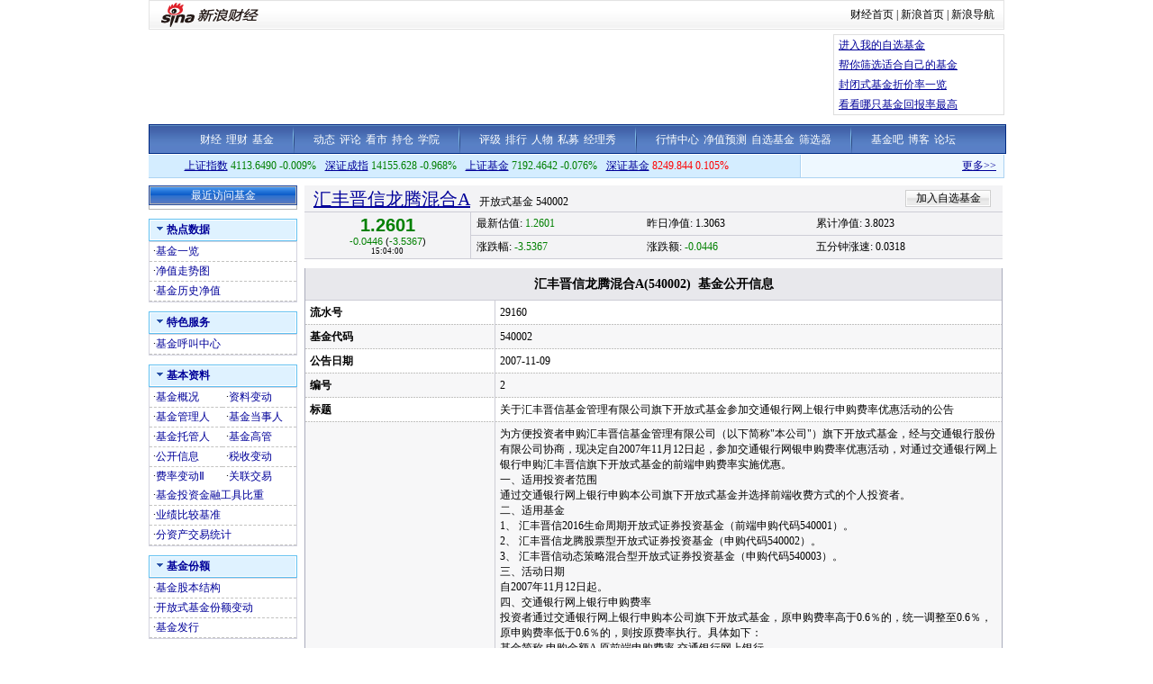

--- FILE ---
content_type: text/html; charset=gbk
request_url: http://money.finance.sina.com.cn/fund/go.php/vAkFundInfo_JJGKXX/q/29160.phtml
body_size: 7793
content:
<!DOCTYPE html PUBLIC "-//W3C//DTD XHTML 1.0 Transitional//EN" "http://www.w3.org/TR/xhtml1/DTD/xhtml1-transitional.dtd">
<html xmlns="http://www.w3.org/1999/xhtml">
<head>
<title>汇丰晋信龙腾混合A(540002)_基金_财经纵横_新浪网</title>
<meta http-equiv="Content-Type" content="text/html; charset=gb2312" />
<meta http-equiv="Content-Security-Policy" content="upgrade-insecure-requests" />
<META HTTP-EQUIV="expires" CONTENT="Wed, 26 Feb 1997 08:21:57 GMT" /> 
<META HTTP-EQUIV="Pragma" CONTENT="no-cache" />
<link media="all" rel="stylesheet" href="/fund/view/css/style.css" />
<link media="all" rel="stylesheet" href="/fund/view/css/newstyle.css" />
<link media="all" rel="stylesheet" href="/fund/view/css/tables.css" />
<link media="all" rel="stylesheet" href="/fund/view/css/style4.css" />
<link rel="stylesheet" href="http://www.sinaimg.cn/cj/fund_quote/css/fund_css_1.0.12.css" type="text/css" media="all"  />
<!--<script language="JavaScript" type="text/javascript" src="http://www.sinaimg.cn/cj/fund_quote/js/fund_js_1.0.26.js"></script>-->
<script type="text/javascript" src="http://www.sinaimg.cn/cj/HKstock2007/IO.Script_1_0_1.js"></script>
<script type="text/javascript" src="/fund/view/js/all.js"></script>
<script type="text/javascript" src="/fund/view/js/tables.js"></script>

<script type="text/javascript" src="/fund/view/js/last.js"></script>
<!--
<script type="text/javascript" src="http://www.sinaimg.cn/cj/fund_quote/js/cfund_js_1.0.15.js"></script>
-->
<script language="JavaScript" type="text/javascript">
<!--
var FUNDCODE = "540002";
var FUNDNAME = "汇丰晋信龙腾混合A";
var FUNDTYPE = "开放式基金";
//var HANDSTOCK = [];
//var Lipper = ;
var BOURSE = null;
var TOTALSHARE = 29613;
var LTSHARE = 29613;
var QDIIFlag = 0;
var FULL_CODE = "of540002";

<!--//--><![CDATA[//><!--
/* 一些常量，不同股票用不同评论常量 */
var cmnt_channel	= "gg";			// 表示个股
var cmnt_newsid		= "of-" + FUNDCODE;	// 股票代码
var cmnt_group		= 1;
//-->
</script>
</head>

<body>
<div class="wrap">
<!-- 新浪财经 head begin -->
<style type="text/css">
/* 针对google修改 begin */
/* 二级导航 */
#level2header {border-top:1px solid #000;border-bottom:1px solid #000;width:950px;height:34px;font-size:12px; background:#fff;}
#level2header img{border:none;}
#level2header #logo {float:left;text-align:left; padding-top:3px;}
#level2header #l2navlnk {float:right;text-align:center;line-height:34px;}
#level2header #l2navlnk a:link,#level2header #l2navlnk a:visited {color:#000;text-decoration:none;}
#level2header #l2navlnk a:hover,#level2header #l2navlnk a:active {color:#f00;text-decoration:underline;}
#level2header #iask {float:right;width:307px;height:34px;background-color:#FFF;text-align:left;padding-left:6px; color:#000; margin-top:0px;}
#level2header #iask a:link,#level2header #iask a:visited {color:#f00;text-decoration:none;}
#level2header #iask a:hover,#level2header #iask a:active {color:#f00;text-decoration:underline;}
#level2header #iask #k {width:65px;border:1px solid #7F9DB9;margin:0 0 0 7px;}
#level2header #iask .sebtn{width:45px; height:18px;}
#level2header .iaskRedTxt{color:#aaa; border:1px #f00 solid;}
#level2headerborder{background:#fff; height:5px; overflow:hidden; clear:both; width:950px;}
/* 针对google修改 end */

.table {border-collapse: separate;}

/*基金行情*/
.rightColumn .marketData {background:#f3f3f5; margin-bottom:10px;}
/*
.rightColumn .marketData tbody th {border-right:1px solid #cdcdd6; padding:0 3px; border-bottom:1px solid #cdcdd6; font-weight:normal; vertical-align:middle;}
.rightColumn .marketData tbody td {padding-left:0.5em; border-bottom:1px solid #cdcdd6; line-height:29px; height:29px;}
*/
.rightColumn .marketData h1 {display:inline;}
.rightColumn .marketData .head {height:27px;}
.rightColumn .marketData .head th {text-align:left; padding-left:10px; border-bottom:1px solid #cdcdd6; border-right:0px; vertical-align:bottom; padding-top:2px;}
.rightColumn .marketData .head th h1 {margin-right:10px;}
.rightColumn .marketData .head td {border-bottom:1px solid #cdcdd6; width:200px; line-height:26px; padding-right:10px;}
.rightColumn .marketData .head td dl {float:right;}
.rightColumn .marketData .head td span {float:right;}
.rightColumn .marketData .head td span a:link {color:#000; text-decoration:none;}
.rightColumn .marketData .head td span a:visited {color:#000; text-decoration:none;}
.rightColumn .marketData .head td span a:hover {color:#000; text-decoration:underline;}
.rightColumn .marketData .head td span a:active {color:#000; text-decoration:underline;}
.rightColumn .marketData .head td dt {float:left; width:18px; height:26px; background:url(http://www.sinaimg.cn/cj/fund_quote/images/gif_1207.gif) no-repeat 0px -186px;}
.rightColumn .marketData .head td dd {float:left; width:18px; height:26px; background:url(http://www.sinaimg.cn/cj/fund_quote/images/gif_1207.gif) no-repeat 0px -212px;}
.rightColumn .marketData tbody th {border-right:1px solid #cdcdd6; padding:0 3px; border-bottom:1px solid #cdcdd6; font-weight:normal;}
.rightColumn .marketData tbody td {padding-left:0.5em; border-bottom:1px solid #cdcdd6; line-height:25px; height:25px;}

#nav {
background:url(http://i1.sinaimg.cn/cj/deco/2007/1220/jj_fin_lmy_001.gif) repeat-x;
clear:both;
color:#333;
height:30px;
border-left:1px solid #002880;
border-right:1px solid #002880;
text-align:center;
line-height:20px;
font-size:12px;
width:950px;
margin:0 auto;
padding-top:3px;
height:30px;
}
#nav img {vertical-align:middle; margin:0 17px 1px 17px;}
#nav a {margin:auto 1px;}
#nav a:link,#nav a:visited{color:#FFF; text-decoration:none;}
#nav a:hover,#nav a:active{color:#FFF; text-decoration:underline;}

#realTh{
text-align:center;
padding:3px;
}
.moneyH4{
font-size:14px;
margin-right:35px;
}

</style>

<!-- 标准二级导航_财经 begin -->
<style type="text/css">
.secondaryHeader{height:33px;overflow:hidden;background:url(http://i2.sinaimg.cn/dy/images/header/2008/standardl2nav_bg.gif) repeat-x #fff;color:#000;font-size:12px;font-weight:100;}
.secondaryHeader a,.secondaryHeader a:visited{color:#000;text-decoration:none;}
.secondaryHeader a:hover,.secondaryHeader a:active{color:#c00;text-decoration:underline;}
.sHBorder{border:1px #e3e3e3 solid;padding:0 10px 0 12px;overflow:hidden;zoom:1;}
.sHLogo{float:left;height:31px;line-height:31px;overflow:hidden;}
.sHLogo span,.sHLogo span a,.sHLogo span a:link,.sHLogo span a:visited,.sHLogo span a:hover{display:block;*float:left;display:table-cell;vertical-align:middle;*display:block;*font-size:27px;*font-family:Arial;height:31px;}
.sHLogo span,.sHLogo span a img,.sHLogo span a:link img,.sHLogo span a:visited img,.sHLogo span a:hover img{vertical-align:middle;border-color:#FFFFFF;border-top:none;border-left:none;border-right:none;border-bottom:none; }
.sHLinks{float:right;line-height:31px;}
</style>
<div class="secondaryHeader">
	<div class="sHBorder">
		<div class="sHLogo"><span><a href="http://www.sina.com.cn/"><img src="http://i1.sinaimg.cn/dy/images/header/2009/standardl2nav_sina_new.gif" alt="新浪网" /></a><a href="http://finance.sina.com.cn/"><img src="http://i1.sinaimg.cn/dy/images/header/2009/standardl2nav_finance.gif" alt="新浪财经" /></a></span></div>
		<div class="sHLinks"><a href="http://finance.sina.com.cn/">财经首页</a>&nbsp;|&nbsp;<a href="http://www.sina.com.cn/">新浪首页</a>&nbsp;|&nbsp;<a href="http://news.sina.com.cn/guide/">新浪导航</a></div>
	</div>
</div>
<!-- 标准二级导航_财经 end -->

<!-- 顶部通栏广告 BEGIN added at 2007-12-26--> 
	<style type="text/css">
	/* Ad */
	.barAds {width:950px; margin: 0 auto;}
	.barAds .tableAds {width:100%; height:100%;}
	.barAds .tableAds .flashAds {width:750px; height:90px; padding: 5px 5px 5px 0px;}
	.barAds .tableAds .flashIFrameAds {width:750px; height:90px; overflow:hidden;}
	.barAds .tableAds .ulAds {width:183px; height:88px; padding-left:5px; margin: 0 0 0 5px; border:1px solid #DEDEDE; list-style:none;}
	.barAds .tableAds .ulAds li {line-height:22px;}
	</style>
	<div class="barAds">
	<table class="tableAds" cellpadding="0" cellspacing="0" border="0">
	<tr><td class="flashAds"><iframe frameborder="0" scrolling="no" class="flashIFrameAds" src="http://finance.sina.com.cn/iframe/463/2007/1019/PDPS000000004695.html"></iframe></td>
	<td><ul class="ulAds">
<!-- 	<li><script type="text/javascript" src="http://finance.sina.com.cn/iframe/ad/PDPS000000004295.js"></script></li>
	<li><script type="text/javascript" src="http://finance.sina.com.cn/iframe/ad/PDPS000000004296.js"></script></li>
	<li><script type="text/javascript" src="http://finance.sina.com.cn/iframe/ad/PDPS000000004297.js"></script></li>
	<li><script type="text/javascript" src="http://finance.sina.com.cn/iframe/ad/PDPS000000004298.js"></script></li>
 -->
 	<li><A HREF="http://vip.stock.finance.sina.com.cn/myfund/main.php" target="_self">进入我的自选基金</A></li>
	<li><A HREF="http://money.finance.sina.com.cn/fund/view/vFundFilter_Search.php" target="_self">帮你筛选适合自己的基金</A></li>
	<li><A HREF="http://finance.sina.com.cn/fund/closefundmore.html" target="_self">封闭式基金折价率一览</A></li>
	<li><A HREF="http://finance.sina.com.cn/fund/fund_ranks/open/netvalue_return8_1.html" target="_self">看看哪只基金回报率最高</A></li>
	</ul></td></tr></table>
	</div>
<div class="HSpace-1-5"></div>
<!-- 顶部通栏广告 END -->
<!--
<div class="navRow" id="nav"></div>
-->
<div id="nav">
<a target="_blank" href="http://finance.sina.com.cn/">财经</a>
<a target="_blank" href="http://finance.sina.com.cn/money/index.shtml">理财</a>
<a target="_blank" href="http://finance.sina.com.cn/fund/index.shtml">基金</a>
<img width="2" height="29" src="http://i2.sinaimg.cn/cj/deco/2007/1220/jj_fin_lmy_009.gif"/>
<a target="_blank" href="http://roll.finance.sina.com.cn/finance/jj4/jjdt/index.shtml">动态</a>
<a target="_blank" href="http://roll.finance.sina.com.cn/finance/jj4/jjpl/index.shtml">评论</a>
<!--<a target="_blank" href="http://finance.sina.com.cn/column/fund/jjgg.html">公告</a>-->
<a target="_blank" href="http://roll.finance.sina.com.cn/finance/jj4/jjsy/index.shtml">看市</a>
<a target="_blank" href="http://roll.finance.sina.com.cn/finance/jj4/jjcc/index.shtml">持仓</a>
<a target="_blank" href="http://roll.finance.sina.com.cn/finance/jj4/jjxylc/index.shtml">学院</a>
<img width="2" height="29" src="http://i2.sinaimg.cn/cj/deco/2007/1220/jj_fin_lmy_009.gif"/>
<a target="_blank" href="http://money.finance.sina.com.cn/fund/view/vFundRating_BaseInfo.php?rating_type=lb&sort_key=jjdm&sort_order=0">评级</a>
<a target="_blank" href="http://finance.sina.com.cn/fund/fund_ranks/open/netvalue_ranks2_1.html">排行</a>
<a target="_blank" href="http://roll.finance.sina.com.cn/finance/jj4/jjrw/index.shtml">人物</a>
<a target="_blank" href="http://finance.sina.com.cn/fund/smjj/index.shtml">私募</a>
<a target="_blank" href="http://finance.sina.com.cn/money/fund/fmshow.shtml">经理秀</a>
<img width="2" height="29" src="http://i2.sinaimg.cn/cj/deco/2007/1220/jj_fin_lmy_009.gif"/>
<a target="_blank" href="http://biz.finance.sina.com.cn/hq/index.php?page=stock_list.php?type=j">行情中心</a>
<a target="_blank" href="http://biz.finance.sina.com.cn/fund/openfund/openfund.php">净值预测</a>
<a target="_blank" href="http://vip.stock.finance.sina.com.cn/myfund/main.php">自选基金</a>
<a target="_blank" href="http://money.finance.sina.com.cn/fund/view/vFundFilter_Search.php">筛选器</a>
<img width="2" height="29" src="http://i2.sinaimg.cn/cj/deco/2007/1220/jj_fin_lmy_009.gif"/>
<a target="_blank" href="http://guba.sina.com.cn/?s=bar&name=%BB%F9%BD%F0">基金吧</a>
<a target="_blank" href="http://blog.sina.com.cn/lm/finance/index.html">博客</a>
<a target="_blank" href="http://club.finance.sina.com.cn/forum-16-1.html">论坛</a>
</div>

<div class="topRow" style="overflow:hidden;">
	<div class="newsScroll"><script type="text/javascript" src="http://finance.sina.com.cn/286/20061129/3.js"></script></div>
	<div class="verticalLine"></div>
	<div class="realtimeIndex noVisited" id="realtimeIdxs">
		<span class="marginRight"><a href="http://finance.sina.com.cn/realstock/company/sh000001/nc.shtml" target="_self">上证指数</a> ----.--- --.---%</span>
		<span class="marginRight"><a href="http://finance.sina.com.cn/realstock/company/sz399001/nc.shtml" target="_self">深证成指</a> -----.--- --.---%</span>
		<span class="marginRight"><a href="http://finance.sina.com.cn/fund/quotes/index000011.shtml" target="_self">上证基金</a> ----.--- -.---%</span>
		<span><a href="http://finance.sina.com.cn/fund/quotes/index399305.shtml" target="_self">深证基金</a> ----.--- -.---%</span>
	</div>
</div>

<div class="middleSection">
	<div class="leftColumn">
		<div class="recentVisit">
			<div class="header">
				<span>最近访问基金</span>
			</div>
			<div class="content" id="visited_funds_tbl">
				<div class="loading"></div>
			</div>
		</div>

		<div class="navLeft" id="navLeft">
				<!-- 热点数据 -->
			<dl class="noLineAndVisited">
				<dt><span>热点数据</span></dt>
				<dd>
					<table class="hotdata_tbl">
					<tbody>
						<tr>
							<td style="width:50%;">·<a href="http://money.finance.sina.com.cn/fund/view/vNewFund_FundListings.php" target="_self">基金一览</a></td>	
							</tr>
													<tr>
							<td>·<a href="http://finance.sina.com.cn/fund/quotes/of540002/bc.shtml" target="_self">净值走势图</a></td>
						</tr>
												<tr>
							<td>·<a href="http://vip.stock.finance.sina.com.cn/fund/go.php/vAkFundInfo_JJLSJZ/q/540002.phtml#" target="_self">基金历史净值</a></td>
						</tr>
					</tbody>

					</table>
				</dd>
			</dl>
		<!-- -->	
		 <!-- 特色服务 -->
		   <dl class="noLineAndVisited">
		    <dt><span>特色服务</span></dt>
		    <dd>
		     <table>
		     <tbody>
		      <tr>
		       <td style="width: 50%;">·<a target="_self" href="http://finance.sina.com.cn/fund/online/index.shtml">基金呼叫中心</a></td> 
		       </tr>
		     </tbody>
		 
		     </table>
		    </dd>
		   </dl>
 		 <!-- --> 
		<!-- 基本资料 -->
			<dl class="noLineAndVisited">
				<dt><span>基本资料</span></dt>
				<dd>
					<table class="basicinfo_tbl">
					<tbody>
						<tr>
							<td style="width:50%;">·<a href="/fund/go.php/vAkFundInfo_JJGK/q/540002.phtml" target="_self">基金概况</a></td>

							<td>·<a href="/fund/go.php/vAkFundInfo_JJZLBD/q/540002.phtml" target="_self">资料变动</a></td>
						</tr>
						
						<tr>
							<td>·<a href="/fund/go.php/vAkFundInfo_JJGLR/q/540002.phtml" target="_self">基金管理人</a></td>
							<td>·<a href="/fund/go.php/vAkFundInfo_JJDSR/q/540002.phtml" target="_self">基金当事人</a></td>
						</tr>
						<tr>
							<td>·<a href="/fund/go.php/vAkFundInfo_JJTGR/q/540002.phtml" target="_self">基金托管人</a></td>
							<td>·<a href="/fund/go.php/vAkFundInfo_JJGG/q/540002.phtml" target="_self">基金高管</a></td>

						</tr>
						<tr>
							<td>·<a href="/fund/go.php/vAkFundInfo_JJGKXXLB/q/540002.phtml" target="_self">公开信息</a></td>
							<td>·<a href="/fund/go.php/vAkFundInfo_JJSSBD/q/540002.phtml" target="_self">税收变动</a></td>
						</tr>
						<tr>
							<th>·<a href="/fund/go.php/vAkFundInfo_JJFLBD/q/540002.phtml" target="_self">费率变动Ⅱ</a></th>

							<th>·<a href="/fund/go.php/vAkFundInfo_JJGLJY/q/540002.phtml" target="_self">关联交易</a></th>
						</tr>
						<tr>
							<td colspan="2">·<a href="/fund/go.php/vAkFundInfo_JJTZJRGJ/q/540002.phtml" target="_self">基金投资金融工具比重</a></td>
						</tr>
						<tr>
							<td colspan="2">·<a href="/fund/go.php/vAkFundInfo_JJYJBJJZ/q/540002.phtml" target="_self">业绩比较基准</a></td>
						</tr>
						<tr>
							<td colspan="2">·<a href="/fund/go.php/vAkFundInfo_JJFZCTJ/q/540002.phtml" target="_self">分资产交易统计</a></td>
						</tr>
						
					</tbody>
					</table>
				</dd>
			</dl>
			
			<dl class="noLineAndVisited">
						 	<!-- -->
			<!--基金份额 -->
			<dl class="noLineAndVisited">
				<dt><span>基金份额</span></dt>
				<dd>
					<table class="hotdata_tbl">
					<tbody>
						<tr>
							<td style="width:50%;">·<a href="/fund/go.php/vAkFundInfo_JJGBJG/q/540002.phtml" target="_self">基金股本结构</a></td>
							</tr>
							<tr>
							<td>·<a href="/fund/go.php/vAkFundInfo_JJFEBD/q/540002.phtml" target="_self">开放式基金份额变动</a></td>
						</tr>
						<tr>
							<td style="width:50%;">·<a href="/fund/go.php/vAkFundInfo_JJFX/q/540002.phtml" target="_self">基金发行</a></td>
						</tr>	
					</tbody>

					</table>
				</dd>
			</dl>
			<!-- -->
			<!--基金持有人 -->
			<dl class="noLineAndVisited">

				<dt><span>基金持有人</span></dt>
				<dd>
					<table class="hotdata_tbl">
					<tbody>
							<tr>
							<td>·<a href="/fund/go.php/vAkFundInfo_JJFECYRBD/q/540002.phtml" target="_self">基金份额持有人变动</a></td>
						  	</tr>
					</tbody>
					</table>
				</dd>
			</dl>
			<!-- -->
			<!--基金收益分配 -->
			<dl class="noLineAndVisited">

				<dt><span>基金收益分配</span></dt>
				<dd>
					<table class="hotdata_tbl">
					<tbody>
						<tr>
							<td style="width:50%;">·<a href="/fund/go.php/vAkFundInfo_JJFHPSLS/q/540002.phtml" target="_self">分红配售历史</a></td>
							</tr>
					</tbody>
					</table>
				</dd>
			</dl>
			<!-- -->
			<!--资产配置和投资组合 -->
			<dl class="noLineAndVisited">

				<dt><span>资产配置和投资组合</span></dt>
				<dd>
					<table class="hotdata_tbl">
					<tbody>
						<tr>
							<td style="width:50%;">·<a href="/fund/go.php/vAkFundInfo_JJZCPZ/q/540002.phtml" target="_self">基金资产配置</a></td>
							</tr>
							<tr>
							<td>·<a href="/fund/go.php/vAkFundInfo_JJHYTZZH/q/540002.phtml" target="_self">行业投资组合</a></td>
						  	</tr>
						  	<tr>
							<td>·<a href="/fund/go.php/vAkFundInfo_JJGPTZZH/q/540002.phtml" target="_self">股票投资组合</a></td>
						  	</tr>
						  	<tr>
							<td>·<a href="/fund/go.php/vAkFundInfo_JJZQTZZH/q/540002.phtml" target="_self">债券投资组合</a></td>
						  	</tr>
						  	<tr>
							<td>·<a href="/fund/go.php/vAkFundInfo_JJGPZHZDBH/q/540002.phtml" target="_self">股票组合重大变化</a></td>
						  	</tr>
					</tbody>
					</table>
				</dd>
			</dl>
			<!-- -->
			 			 <!-- -->
			<!--基金净值 -->
			<dl class="noLineAndVisited">

				<dt><span>基金净值</span></dt>
				<dd>
					<table class="hotdata_tbl">
					<tbody>
						<tr>
							<td style="width:50%;">·<a href="/fund/go.php/vAkFundInfo_JJJZ/q/540002.phtml" target="_self">基金净值</a></td>
							</tr>
						  	<tr>
							<td>·<a href="/fund/go.php/vAkFundInfo_JJJZZZLYJZ/q/540002.phtml" target="_self">净值增长率与基准比较</a></td>
						  	</tr>
					</tbody>
					</table>
				</dd>
			</dl>
			<!-- -->
			<!--基金财务状况 -->
			<dl class="noLineAndVisited">

				<dt><span>基金财务状况</span></dt>
				<dd>
					<table class="hotdata_tbl">
					<tbody>
						<tr>
							<td style="width:50%;">·<a href="/fund/go.php/vAkFundInfo_JJZCFZBGS/q/540002.phtml" target="_self">资产负债报告书</a></td>
							</tr>
							<tr>
							<td>·<a href="/fund/go.php/vAkFundInfo_JJZYCWZB/q/540002.phtml" target="_self">基金主要财务指标</a></td>
						  	</tr>
						  	<tr>
							<td>·<a href="/fund/go.php/vAkFundInfo_JJJYYJBJSYFPB/q/540002.phtml" target="_self">经营业绩表及收益分配表</a></td>
						  	</tr>
						  	<tr>
							<td>·<a href="/fund/go.php/vAkFundInfo_JJJZBDB/q/540002.phtml" target="_self">基金净值变动表</a></td>
						  	</tr>
					</tbody>
					</table>
				</dd>
			</dl>
			<!-- -->
			<!--基金公司 -->
			<dl class="noLineAndVisited">

				<dt><span>基金公司</span></dt>
				<dd>
					<table class="hotdata_tbl">
					<tbody>
						<tr>
							<td style="width:50%;">·<a href="/fund/go.php/vAkFundInfo_JJGSLB/q/540002.phtml" target="_self">基金公司资料</a>&nbsp;·<a href="/fund/go.php/vAkFundInfo_TXJJ/q/540002.phtml" target="_self">同系基金</a></td>
							</tr>
					</tbody>
					</table>
				</dd>
			</dl>
			<!-- -->
			<!--基金评级 -->
			<dl class="noLineAndVisited">

				<dt><span>基金评级</span></dt>
				<dd>
					<table class="hotdata_tbl">
					<tbody>
						<tr>
							<td style="width:50%;">·<a href="http://money.finance.sina.com.cn/fund/view/vFundRating_BaseInfo.php?rating_type=sina&sort_key=mark&sort_order=1" target="_self">新浪基金评级</a></td>
							</tr>
							<tr>
							<td style="width:50%;">·<a href="http://money.finance.sina.com.cn/fund/view/vFundRating_BaseInfo.php?rating_type=cx&sort_key=starRating2y&cx_type=gp&sort_order=1" target="_self">晨星基金评级</a></td>
							</tr>
							<tr>
							<td style="width:50%;">·<a href="http://money.finance.sina.com.cn/fund/view/vFundRating_BaseInfo.php?rating_type=lb&sort_key=jjdm&sort_order=0" target="_self">理柏基金评级</a></td>
							</tr>
							<tr>
							<td style="width:50%;">·<a href="http://money.finance.sina.com.cn/fund/view/vFundRating_BaseInfo.php?rating_type=galaxy&sort_key=year1grade&sort_order=1&galaxy_type=0101" target="_self">银河基金评级</a></td>
							</tr>
							<tr>
							<td style="width:50%;">·<a href="http://money.finance.sina.com.cn/fund/view/vFundRating_BaseInfo.php?rating_type=gj&sort_key=zhsynl_nl&sort_order=1&gj_type=GuPiao_Open" target="_self">国金基金评级</a></td>
							</tr>
					</tbody>
					</table>
				</dd>
			</dl>
		</div>

	</div>
	<!-- 基金资料页 内容 begin -->
	<!-- 注:由于该页面取消掉了中间显示的内容，因此调整右侧的宽度 -->
	<div class="rightColumn" style="width:775px;">
		<!-- 基金行情数据 begin -->
		<div class="marketData">
			<div id="fundTitle">
				<table class="head">
				<tbody>
					<tr><th><h1>读取中...</h1></th></tr>
				</tbody>
				</table>
			</div>
			<div id="marketData">

				<div id="futureTbl">
					<table>
					<tbody>
						<tr><th rowspan="2"><h2>-.----</h2><h5>-.---- (-.----%)</h5><h6>--/--/-- --:--:--</h6></th><td>最新净值: -.----</td><td>昨日净值: -.----</td><td>累计净值: -.----</td></tr>
						<tr><td>涨跌幅: -.----</td><td>涨跌额: -.----</td><td>五分钟涨速: -.----</td></tr>

					</tbody>
					</table>
				</div>
				<div style="display:none" id="fundTrack">
					<table>
					<tbody>
						<tr><th rowspan="2"><h2 id="current_quote_big">-.----</h2><h5>-.---- (-.----%)</h5><h6>--/--/-- --:--:--</h6></th><td>最新净值: -.----</td><td>昨日净值: -.----</td><td>累计净值: -.----</td></tr>

						<tr><td>涨跌幅: -.----</td><td>涨跌额: -.----</td><td>五分钟涨速: -.----</td></tr>
					</tbody>
					</table>
				</div>
				<div style="display:none;"  id="moneyFund">
					<table>
					<tbody>
						<tr><th  id="realTh"><h4>最新净值: -.----</h4><h4>累计净值: -.----</h4><h5>-.----% --/--/--</h5></th></tr>
					</tbody>
					</table>

				</div>
			</div>
		</div>
		<!-- 基金行情数据 end -->

<div id="con02-2" class="tagmain">
	<table width="100%" id="Table1">
		<thead>
			<tr>
				<th colspan="5">
				汇丰晋信龙腾混合A(540002)&nbsp;&nbsp;基金公开信息</th>
			</tr>
		</thead>
		
		<tbody>
						<tr>
					<td style="width:200px;"><strong>流水号</strong></td>
					<td>29160</td>
				</tr>
								<tr>
					<td style="width:200px;"><strong>基金代码</strong></td>
					<td>540002</td>
				</tr>
								<tr>
					<td style="width:200px;"><strong>公告日期</strong></td>
					<td>2007-11-09</td>
				</tr>
								<tr>
					<td style="width:200px;"><strong>编号</strong></td>
					<td>2</td>
				</tr>
								<tr>
					<td style="width:200px;"><strong>标题</strong></td>
					<td>关于汇丰晋信基金管理有限公司旗下开放式基金参加交通银行网上银行申购费率优惠活动的公告</td>
				</tr>
								<tr>
					<td style="width:200px;"><strong>信息全文</strong></td>
					<td>    为方便投资者申购汇丰晋信基金管理有限公司（以下简称"本公司"）旗下开放式基金，经与交通银行股份有限公司协商，现决定自2007年11月12日起，参加交通银行网银申购费率优惠活动，对通过交通银行网上银行申购汇丰晋信旗下开放式基金的前端申购费率实施优惠。<br />
    一、适用投资者范围<br />
    通过交通银行网上银行申购本公司旗下开放式基金并选择前端收费方式的个人投资者。<br />
    二、适用基金<br />
    1、	汇丰晋信2016生命周期开放式证券投资基金（前端申购代码540001）。<br />
    2、	汇丰晋信龙腾股票型开放式证券投资基金（申购代码540002）。<br />
    3、	汇丰晋信动态策略混合型开放式证券投资基金（申购代码540003）。<br />
    三、活动日期<br />
    自2007年11月12日起。<br />
    四、交通银行网上银行申购费率<br />
    投资者通过交通银行网上银行申购本公司旗下开放式基金，原申购费率高于0.6％的，统一调整至0.6％，原申购费率低于0.6％的，则按原费率执行。具体如下：<br />
    基金简称	申购金额A		原前端申购费率	交通银行网上银行<br />
    前端申购费率<br />
    汇丰晋信<br />
    2016基金	A < 50万元			1.5%		0.6%<br />
    		50万元 ≤ A < 100万元		1.2%		0.6%<br />
    		100万元 ≤ A < 500万元		0.8%		0.6%<br />
    		A ≥ 500万元			每笔1000元	每笔1000元<br />
    汇丰晋信<br />
    龙腾基金	A < 50万元			1.5%		0.6%<br />
    		50 万元 ≤ A < 100万元		1.2%		0.6%<br />
    		100万元 ≤ A < 500万元		0.8%		0.6%<br />
    		A ≥ 500万元			每笔1000元	每笔1000元<br />
    汇丰晋信<br />
    动态策略基金	A < 50万元		1.5%		0.6%<br />
    			50 万元 ≤ A < 100万元	1.2%		0.6%<br />
    			100万元 ≤ A < 500万元	0.8%		0.6%<br />
    			A ≥ 500万元		每笔1000元	每笔1000元<br />
    五、重要提示<br />
    1、如投资人持有交通银行太平洋借记卡，并已开通交通银行基金网银交易，登陆交通银行网站www.bankcomm.com，点击"基金超市"栏目，即可进行基金交易。<br />
    2、本活动仅适用于通过交通银行网上银行申购本公司旗下开放式基金的前端申购费率，不包括通过交通银行网上银行申购本公司旗下开放式基金的后端申购费率或通过其他方式申购本公司旗下开放式基金的申购费率。<br />
    六、投资者可通过以下途径了解或咨询相关情况：<br />
    1、交通银行网址：www.bankcomm.com；<br />
    2、交通银行客户服务电话：95559；<br />
    3、汇丰晋信基金管理有限公司网站（http://www.hsbcjt.cn）；<br />
    4、汇丰晋信基金管理有限公司客户服务电话021-38789998。<br />
    风险提示：<br />
    基金管理人承诺以诚实信用、勤勉尽责的原则管理和运用基金资产，但不保证本基金一定盈利，也不保证最低收益。本基金的过往业绩及其净值高低并不预示其未来业绩表现。投资有风险，敬请投资者在投资基金前认真阅读基金的相关法律文件，并选择适合自身风险承受能力的投资品种进行投资。基金管理人提醒投资人基金投资的"买者自负"原则，在做出投资决策后，基金运营状况与基金净值变化引致的投资风险，由投资人自行负担。<br />
<br />
    汇丰晋信基金管理有限公司<br />
    二〇〇七年十一月九日<br />
</td>
				</tr>
								<tr>
					<td style="width:200px;"><strong>基金信息类型</strong></td>
					<td>基金费率变动</td>
				</tr>
								<tr>
					<td style="width:200px;"><strong>公告来源</strong></td>
					<td>上海证券报</td>
				</tr>
				<tr><td height="5px" colspan="10"></td></tr>		</tbody>
		
	</table>
	<table width="100%" border="0" align="center" cellpadding="0" cellspacing="0" class="table2">
		<tr>
			<td height="30" align="right" valign="middle" style="color:#009">↑<a href="#">返回页顶</a>↑</td>
		</tr>
	</table>

	<script language="javascript" type="text/javascript">
		romanceTables(["Table1"]);
	</script>

</div>
    
 </div>
	<!-- 基金资料页 内容 end -->
</div>


<style type="text/css">
#footer{width:950px; text-align:center; line-height:21px; font-size:12px;margin-top:20px;color:#333;margin-left:auto;margin-right:auto;}
#footer a:link{color:#000099}
#footer a:visited{color:#800080}
#footer a:hover{color:#ff0000;text-decoration:underline;}
#footer a:active {color:#0100A3; text-decoration:none;}
</style>
<!-- SUDA_CODE_START --> 
<script type="text/javascript" src="//www.sinaimg.cn/unipro/pub/suda_s_v851c.js"></script>
<script type="text/javascript" > 
_S_pSt(_S_PID_); 
</script>
<!-- SUDA_CODE_END -->

<div id="footer">
客户服务热线：4001102288　　
欢迎批评指正<br>

<a target="_blank" href="http://tech.sina.com.cn/focus/sinahelp.shtml">常见问题解答</a>  
<a target="_blank" href="http://net.china.cn/chinese/index.htm">互联网违法和不良信息举报</a>　
<a target="_blank" href="https://gu.sina.cn/pc/feedback/">新浪财经意见反馈留言板</a>
<br><br>
<a href="http://corp.sina.com.cn/chn/">新浪简介</a> | <a href="http://corp.sina.com.cn/eng/">About Sina</a> | <a href="http://emarketing.sina.com.cn/">广告服务</a> | <a href="http://www.sina.com.cn/contactus.html">联系我们</a> | <a href="http://corp.sina.com.cn/chn/sina_job.html">招聘信息</a> | <a href="http://www.sina.com.cn/intro/lawfirm.shtml">网站律师</a> | <a href="http://english.sina.com">SINA English</a> | <a href="http://members.sina.com.cn/apply/">通行证注册</a> | <a href="http://help.sina.com.cn/">产品答疑</a><br><br>新浪公司　<a target="_blank" href="http://www.sina.com.cn/intro/copyright.shtml">版权所有</a>
 <br><br><span style="color:#aaa;">新浪财经免费提供股票、基金、债券、外汇等行情数据以及其他资料均来自相关合作方，仅作为用户获取信息之目的，并不构成投资建议。<br/>新浪财经以及其合作机构不为本页面提供信息的错误、残缺、延迟或因依靠此信息所采取的任何行动负责。市场有风险，投资需谨慎。</span>
</div>



</body>

<script language="JavaScript" type="text/javascript">
<!--
main();
//var oImgOuter = $("marketImg").firstChild.nodeType == 1 ? $("marketImg").firstChild : $("marketImg").childNodes[1];
//if (/newchart\/fund\//.test(oImgOuter.innerHTML)) {
//	var oTab = $("imgTabs").firstChild.nodeType == 1 ? $("imgTabs").firstChild : $("imgTabs").childNodes[1];
//	oTab.style.display = "none";
//}
//-->
</script>
</html>

--- FILE ---
content_type: application/javascript; charset=GB18030
request_url: https://hq.sinajs.cn/?list=sh000001,sz399001,sh000011,sz399305
body_size: 335
content:
var hq_str_sh000001="上证指数,4116.3659,4114.0001,4113.6490,4128.9304,4080.2938,0,0,734362496,1221485626209,0,0,0,0,0,0,0,0,0,0,0,0,0,0,0,0,0,0,0,0,2026-01-20,15:30:39,00,";
var hq_str_sz399001="深证成指,14307.552,14294.053,14155.628,14337.125,14033.224,0.000,0.000,88192190857,1556171772103.924,0,0.000,0,0.000,0,0.000,0,0.000,0,0.000,0,0.000,0,0.000,0,0.000,0,0.000,0,0.000,2026-01-20,15:00:03,00";
var hq_str_sh000011="基金指数,7197.1547,7197.9411,7192.4642,7201.2388,7183.1764,0,0,1356475504,445556739173,0,0,0,0,0,0,0,0,0,0,0,0,0,0,0,0,0,0,0,0,2026-01-20,15:35:39,00,";
var hq_str_sz399305="基金指数,8232.548,8241.196,8249.844,8258.491,8223.900,0.000,0.000,26675869,25406467.000,0,0.000,0,0.000,0,0.000,0,0.000,0,0.000,0,0.000,0,0.000,0,0.000,0,0.000,0,0.000,2021-06-27,08:00:00,00";


--- FILE ---
content_type: application/javascript; charset=GB18030
request_url: https://hq.sinajs.cn/?list=sh000001,sz399001,sh000011,sz399305
body_size: 335
content:
var hq_str_sh000001="上证指数,4116.3659,4114.0001,4113.6490,4128.9304,4080.2938,0,0,734362496,1221485626209,0,0,0,0,0,0,0,0,0,0,0,0,0,0,0,0,0,0,0,0,2026-01-20,15:30:39,00,";
var hq_str_sz399001="深证成指,14307.552,14294.053,14155.628,14337.125,14033.224,0.000,0.000,88192190857,1556171772103.924,0,0.000,0,0.000,0,0.000,0,0.000,0,0.000,0,0.000,0,0.000,0,0.000,0,0.000,0,0.000,2026-01-20,15:00:03,00";
var hq_str_sh000011="基金指数,7197.1547,7197.9411,7192.4642,7201.2388,7183.1764,0,0,1356475504,445556739173,0,0,0,0,0,0,0,0,0,0,0,0,0,0,0,0,0,0,0,0,2026-01-20,15:35:39,00,";
var hq_str_sz399305="基金指数,8232.548,8241.196,8249.844,8258.491,8223.900,0.000,0.000,26675869,25406467.000,0,0.000,0,0.000,0,0.000,0,0.000,0,0.000,0,0.000,0,0.000,0,0.000,0,0.000,0,0.000,2021-06-27,08:00:00,00";


--- FILE ---
content_type: application/javascript; charset=GB18030
request_url: https://hq.sinajs.cn/list=fu_540002,f_540002
body_size: 148
content:
var hq_str_fu_540002="汇丰晋信龙腾混合A,15:04:00,1.2601,1.3063,3.8023,0.0318,-3.5367,2026-01-20";
var hq_str_f_540002="汇丰晋信龙腾混合A,1.2592,3.7552,1.3063,2026-01-20,2.96125";


--- FILE ---
content_type: application/javascript; charset=GB18030
request_url: https://hq.sinajs.cn/list=540002,sz184692,sz184722,sh500006,sh500002,sh500038,sz184691,sz184698,sz184705,sz184688,sh500008,sz184703,sz184689,sz184713,sz184701,sz184693,sz184690,sz184728
body_size: 30
content:
var hq_str_sys_auth="FAILED";
